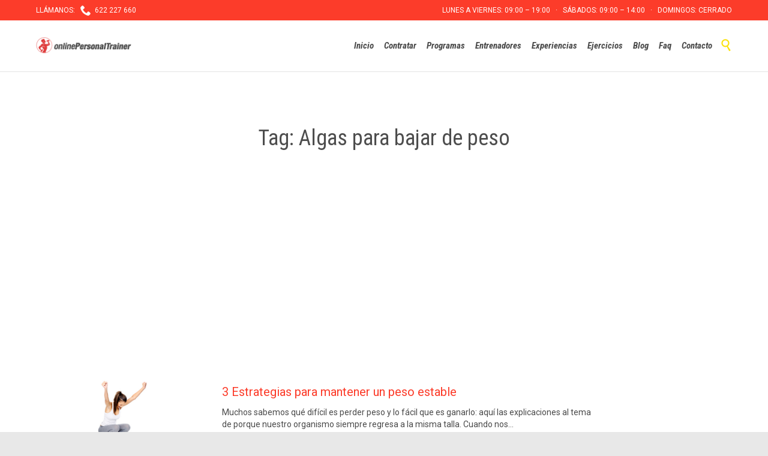

--- FILE ---
content_type: text/html; charset=UTF-8
request_url: https://www.onlinepersonaltrainer.es/tag/algas-para-bajar-de-peso/
body_size: 15289
content:
<!DOCTYPE html>
<html lang="en-US" class="no-ie no-js">

<head>
	<meta charset="UTF-8" />
	<meta http-equiv="X-UA-Compatible" content="IE=edge,chrome=1" />
	<meta name="viewport" content="width=device-width, initial-scale=1">

	<link rel="pingback" href="https://www.onlinepersonaltrainer.es/xmlrpc.php" />
	<meta name='robots' content='index, follow, max-image-preview:large, max-snippet:-1, max-video-preview:-1' />

	<!-- This site is optimized with the Yoast SEO plugin v26.8 - https://yoast.com/product/yoast-seo-wordpress/ -->
	<title>Algas para bajar de peso</title>
	<link rel="canonical" href="https://www.onlinepersonaltrainer.es/tag/algas-para-bajar-de-peso/" />
	<meta property="og:locale" content="en_US" />
	<meta property="og:type" content="article" />
	<meta property="og:title" content="Algas para bajar de peso" />
	<meta property="og:url" content="https://www.onlinepersonaltrainer.es/tag/algas-para-bajar-de-peso/" />
	<meta property="og:site_name" content="Entrenador Personal Online - ❤ El Mejor desde 2010" />
	<script type="application/ld+json" class="yoast-schema-graph">{"@context":"https://schema.org","@graph":[{"@type":"CollectionPage","@id":"https://www.onlinepersonaltrainer.es/tag/algas-para-bajar-de-peso/","url":"https://www.onlinepersonaltrainer.es/tag/algas-para-bajar-de-peso/","name":"Algas para bajar de peso","isPartOf":{"@id":"https://www.onlinepersonaltrainer.es/#website"},"primaryImageOfPage":{"@id":"https://www.onlinepersonaltrainer.es/tag/algas-para-bajar-de-peso/#primaryimage"},"image":{"@id":"https://www.onlinepersonaltrainer.es/tag/algas-para-bajar-de-peso/#primaryimage"},"thumbnailUrl":"https://www.onlinepersonaltrainer.es/wp-content/uploads/2018/05/como-llegar-a-tu-peso-ideal-de-forma-sencilla.jpg","breadcrumb":{"@id":"https://www.onlinepersonaltrainer.es/tag/algas-para-bajar-de-peso/#breadcrumb"},"inLanguage":"en-US"},{"@type":"ImageObject","inLanguage":"en-US","@id":"https://www.onlinepersonaltrainer.es/tag/algas-para-bajar-de-peso/#primaryimage","url":"https://www.onlinepersonaltrainer.es/wp-content/uploads/2018/05/como-llegar-a-tu-peso-ideal-de-forma-sencilla.jpg","contentUrl":"https://www.onlinepersonaltrainer.es/wp-content/uploads/2018/05/como-llegar-a-tu-peso-ideal-de-forma-sencilla.jpg","width":630,"height":300},{"@type":"BreadcrumbList","@id":"https://www.onlinepersonaltrainer.es/tag/algas-para-bajar-de-peso/#breadcrumb","itemListElement":[{"@type":"ListItem","position":1,"name":"Home","item":"https://www.onlinepersonaltrainer.es/"},{"@type":"ListItem","position":2,"name":"Algas para bajar de peso"}]},{"@type":"WebSite","@id":"https://www.onlinepersonaltrainer.es/#website","url":"https://www.onlinepersonaltrainer.es/","name":"Entrenador Personal Online - ❤ El Mejor desde 2010","description":"Tu Entrenador Personal Online","publisher":{"@id":"https://www.onlinepersonaltrainer.es/#organization"},"potentialAction":[{"@type":"SearchAction","target":{"@type":"EntryPoint","urlTemplate":"https://www.onlinepersonaltrainer.es/?s={search_term_string}"},"query-input":{"@type":"PropertyValueSpecification","valueRequired":true,"valueName":"search_term_string"}}],"inLanguage":"en-US"},{"@type":"Organization","@id":"https://www.onlinepersonaltrainer.es/#organization","name":"Online Personal Trainer","url":"https://www.onlinepersonaltrainer.es/","logo":{"@type":"ImageObject","inLanguage":"en-US","@id":"https://www.onlinepersonaltrainer.es/#/schema/logo/image/","url":"https://www.onlinepersonaltrainer.es/wp-content/uploads/2019/07/LogoEntrenadorPersonalOnline-cabecera.png","contentUrl":"https://www.onlinepersonaltrainer.es/wp-content/uploads/2019/07/LogoEntrenadorPersonalOnline-cabecera.png","width":329,"height":55,"caption":"Online Personal Trainer"},"image":{"@id":"https://www.onlinepersonaltrainer.es/#/schema/logo/image/"}}]}</script>
	<!-- / Yoast SEO plugin. -->


<link rel='dns-prefetch' href='//fonts.googleapis.com' />
<link rel="alternate" type="application/rss+xml" title="Entrenador Personal Online - ❤ El Mejor desde 2010 &raquo; Feed" href="https://www.onlinepersonaltrainer.es/feed/" />
<link rel="alternate" type="application/rss+xml" title="Entrenador Personal Online - ❤ El Mejor desde 2010 &raquo; Comments Feed" href="https://www.onlinepersonaltrainer.es/comments/feed/" />
<link rel="alternate" type="text/calendar" title="Entrenador Personal Online - ❤ El Mejor desde 2010 &raquo; iCal Feed" href="https://www.onlinepersonaltrainer.es/events/?ical=1" />
<link rel="alternate" type="application/rss+xml" title="Entrenador Personal Online - ❤ El Mejor desde 2010 &raquo; Algas para bajar de peso Tag Feed" href="https://www.onlinepersonaltrainer.es/tag/algas-para-bajar-de-peso/feed/" />
<style id='wp-img-auto-sizes-contain-inline-css' type='text/css'>
img:is([sizes=auto i],[sizes^="auto," i]){contain-intrinsic-size:3000px 1500px}
/*# sourceURL=wp-img-auto-sizes-contain-inline-css */
</style>
<style id='wp-emoji-styles-inline-css' type='text/css'>

	img.wp-smiley, img.emoji {
		display: inline !important;
		border: none !important;
		box-shadow: none !important;
		height: 1em !important;
		width: 1em !important;
		margin: 0 0.07em !important;
		vertical-align: -0.1em !important;
		background: none !important;
		padding: 0 !important;
	}
/*# sourceURL=wp-emoji-styles-inline-css */
</style>
<link rel='stylesheet' id='wp-block-library-css' href='https://www.onlinepersonaltrainer.es/wp-includes/css/dist/block-library/style.min.css?ver=0ee866248a98a192caad9d6093a6edc0' type='text/css' media='all' />
<style id='global-styles-inline-css' type='text/css'>
:root{--wp--preset--aspect-ratio--square: 1;--wp--preset--aspect-ratio--4-3: 4/3;--wp--preset--aspect-ratio--3-4: 3/4;--wp--preset--aspect-ratio--3-2: 3/2;--wp--preset--aspect-ratio--2-3: 2/3;--wp--preset--aspect-ratio--16-9: 16/9;--wp--preset--aspect-ratio--9-16: 9/16;--wp--preset--color--black: #000000;--wp--preset--color--cyan-bluish-gray: #abb8c3;--wp--preset--color--white: #ffffff;--wp--preset--color--pale-pink: #f78da7;--wp--preset--color--vivid-red: #cf2e2e;--wp--preset--color--luminous-vivid-orange: #ff6900;--wp--preset--color--luminous-vivid-amber: #fcb900;--wp--preset--color--light-green-cyan: #7bdcb5;--wp--preset--color--vivid-green-cyan: #00d084;--wp--preset--color--pale-cyan-blue: #8ed1fc;--wp--preset--color--vivid-cyan-blue: #0693e3;--wp--preset--color--vivid-purple: #9b51e0;--wp--preset--gradient--vivid-cyan-blue-to-vivid-purple: linear-gradient(135deg,rgb(6,147,227) 0%,rgb(155,81,224) 100%);--wp--preset--gradient--light-green-cyan-to-vivid-green-cyan: linear-gradient(135deg,rgb(122,220,180) 0%,rgb(0,208,130) 100%);--wp--preset--gradient--luminous-vivid-amber-to-luminous-vivid-orange: linear-gradient(135deg,rgb(252,185,0) 0%,rgb(255,105,0) 100%);--wp--preset--gradient--luminous-vivid-orange-to-vivid-red: linear-gradient(135deg,rgb(255,105,0) 0%,rgb(207,46,46) 100%);--wp--preset--gradient--very-light-gray-to-cyan-bluish-gray: linear-gradient(135deg,rgb(238,238,238) 0%,rgb(169,184,195) 100%);--wp--preset--gradient--cool-to-warm-spectrum: linear-gradient(135deg,rgb(74,234,220) 0%,rgb(151,120,209) 20%,rgb(207,42,186) 40%,rgb(238,44,130) 60%,rgb(251,105,98) 80%,rgb(254,248,76) 100%);--wp--preset--gradient--blush-light-purple: linear-gradient(135deg,rgb(255,206,236) 0%,rgb(152,150,240) 100%);--wp--preset--gradient--blush-bordeaux: linear-gradient(135deg,rgb(254,205,165) 0%,rgb(254,45,45) 50%,rgb(107,0,62) 100%);--wp--preset--gradient--luminous-dusk: linear-gradient(135deg,rgb(255,203,112) 0%,rgb(199,81,192) 50%,rgb(65,88,208) 100%);--wp--preset--gradient--pale-ocean: linear-gradient(135deg,rgb(255,245,203) 0%,rgb(182,227,212) 50%,rgb(51,167,181) 100%);--wp--preset--gradient--electric-grass: linear-gradient(135deg,rgb(202,248,128) 0%,rgb(113,206,126) 100%);--wp--preset--gradient--midnight: linear-gradient(135deg,rgb(2,3,129) 0%,rgb(40,116,252) 100%);--wp--preset--font-size--small: 13px;--wp--preset--font-size--medium: 20px;--wp--preset--font-size--large: 36px;--wp--preset--font-size--x-large: 42px;--wp--preset--spacing--20: 0.44rem;--wp--preset--spacing--30: 0.67rem;--wp--preset--spacing--40: 1rem;--wp--preset--spacing--50: 1.5rem;--wp--preset--spacing--60: 2.25rem;--wp--preset--spacing--70: 3.38rem;--wp--preset--spacing--80: 5.06rem;--wp--preset--shadow--natural: 6px 6px 9px rgba(0, 0, 0, 0.2);--wp--preset--shadow--deep: 12px 12px 50px rgba(0, 0, 0, 0.4);--wp--preset--shadow--sharp: 6px 6px 0px rgba(0, 0, 0, 0.2);--wp--preset--shadow--outlined: 6px 6px 0px -3px rgb(255, 255, 255), 6px 6px rgb(0, 0, 0);--wp--preset--shadow--crisp: 6px 6px 0px rgb(0, 0, 0);}:where(.is-layout-flex){gap: 0.5em;}:where(.is-layout-grid){gap: 0.5em;}body .is-layout-flex{display: flex;}.is-layout-flex{flex-wrap: wrap;align-items: center;}.is-layout-flex > :is(*, div){margin: 0;}body .is-layout-grid{display: grid;}.is-layout-grid > :is(*, div){margin: 0;}:where(.wp-block-columns.is-layout-flex){gap: 2em;}:where(.wp-block-columns.is-layout-grid){gap: 2em;}:where(.wp-block-post-template.is-layout-flex){gap: 1.25em;}:where(.wp-block-post-template.is-layout-grid){gap: 1.25em;}.has-black-color{color: var(--wp--preset--color--black) !important;}.has-cyan-bluish-gray-color{color: var(--wp--preset--color--cyan-bluish-gray) !important;}.has-white-color{color: var(--wp--preset--color--white) !important;}.has-pale-pink-color{color: var(--wp--preset--color--pale-pink) !important;}.has-vivid-red-color{color: var(--wp--preset--color--vivid-red) !important;}.has-luminous-vivid-orange-color{color: var(--wp--preset--color--luminous-vivid-orange) !important;}.has-luminous-vivid-amber-color{color: var(--wp--preset--color--luminous-vivid-amber) !important;}.has-light-green-cyan-color{color: var(--wp--preset--color--light-green-cyan) !important;}.has-vivid-green-cyan-color{color: var(--wp--preset--color--vivid-green-cyan) !important;}.has-pale-cyan-blue-color{color: var(--wp--preset--color--pale-cyan-blue) !important;}.has-vivid-cyan-blue-color{color: var(--wp--preset--color--vivid-cyan-blue) !important;}.has-vivid-purple-color{color: var(--wp--preset--color--vivid-purple) !important;}.has-black-background-color{background-color: var(--wp--preset--color--black) !important;}.has-cyan-bluish-gray-background-color{background-color: var(--wp--preset--color--cyan-bluish-gray) !important;}.has-white-background-color{background-color: var(--wp--preset--color--white) !important;}.has-pale-pink-background-color{background-color: var(--wp--preset--color--pale-pink) !important;}.has-vivid-red-background-color{background-color: var(--wp--preset--color--vivid-red) !important;}.has-luminous-vivid-orange-background-color{background-color: var(--wp--preset--color--luminous-vivid-orange) !important;}.has-luminous-vivid-amber-background-color{background-color: var(--wp--preset--color--luminous-vivid-amber) !important;}.has-light-green-cyan-background-color{background-color: var(--wp--preset--color--light-green-cyan) !important;}.has-vivid-green-cyan-background-color{background-color: var(--wp--preset--color--vivid-green-cyan) !important;}.has-pale-cyan-blue-background-color{background-color: var(--wp--preset--color--pale-cyan-blue) !important;}.has-vivid-cyan-blue-background-color{background-color: var(--wp--preset--color--vivid-cyan-blue) !important;}.has-vivid-purple-background-color{background-color: var(--wp--preset--color--vivid-purple) !important;}.has-black-border-color{border-color: var(--wp--preset--color--black) !important;}.has-cyan-bluish-gray-border-color{border-color: var(--wp--preset--color--cyan-bluish-gray) !important;}.has-white-border-color{border-color: var(--wp--preset--color--white) !important;}.has-pale-pink-border-color{border-color: var(--wp--preset--color--pale-pink) !important;}.has-vivid-red-border-color{border-color: var(--wp--preset--color--vivid-red) !important;}.has-luminous-vivid-orange-border-color{border-color: var(--wp--preset--color--luminous-vivid-orange) !important;}.has-luminous-vivid-amber-border-color{border-color: var(--wp--preset--color--luminous-vivid-amber) !important;}.has-light-green-cyan-border-color{border-color: var(--wp--preset--color--light-green-cyan) !important;}.has-vivid-green-cyan-border-color{border-color: var(--wp--preset--color--vivid-green-cyan) !important;}.has-pale-cyan-blue-border-color{border-color: var(--wp--preset--color--pale-cyan-blue) !important;}.has-vivid-cyan-blue-border-color{border-color: var(--wp--preset--color--vivid-cyan-blue) !important;}.has-vivid-purple-border-color{border-color: var(--wp--preset--color--vivid-purple) !important;}.has-vivid-cyan-blue-to-vivid-purple-gradient-background{background: var(--wp--preset--gradient--vivid-cyan-blue-to-vivid-purple) !important;}.has-light-green-cyan-to-vivid-green-cyan-gradient-background{background: var(--wp--preset--gradient--light-green-cyan-to-vivid-green-cyan) !important;}.has-luminous-vivid-amber-to-luminous-vivid-orange-gradient-background{background: var(--wp--preset--gradient--luminous-vivid-amber-to-luminous-vivid-orange) !important;}.has-luminous-vivid-orange-to-vivid-red-gradient-background{background: var(--wp--preset--gradient--luminous-vivid-orange-to-vivid-red) !important;}.has-very-light-gray-to-cyan-bluish-gray-gradient-background{background: var(--wp--preset--gradient--very-light-gray-to-cyan-bluish-gray) !important;}.has-cool-to-warm-spectrum-gradient-background{background: var(--wp--preset--gradient--cool-to-warm-spectrum) !important;}.has-blush-light-purple-gradient-background{background: var(--wp--preset--gradient--blush-light-purple) !important;}.has-blush-bordeaux-gradient-background{background: var(--wp--preset--gradient--blush-bordeaux) !important;}.has-luminous-dusk-gradient-background{background: var(--wp--preset--gradient--luminous-dusk) !important;}.has-pale-ocean-gradient-background{background: var(--wp--preset--gradient--pale-ocean) !important;}.has-electric-grass-gradient-background{background: var(--wp--preset--gradient--electric-grass) !important;}.has-midnight-gradient-background{background: var(--wp--preset--gradient--midnight) !important;}.has-small-font-size{font-size: var(--wp--preset--font-size--small) !important;}.has-medium-font-size{font-size: var(--wp--preset--font-size--medium) !important;}.has-large-font-size{font-size: var(--wp--preset--font-size--large) !important;}.has-x-large-font-size{font-size: var(--wp--preset--font-size--x-large) !important;}
/*# sourceURL=global-styles-inline-css */
</style>

<style id='classic-theme-styles-inline-css' type='text/css'>
/*! This file is auto-generated */
.wp-block-button__link{color:#fff;background-color:#32373c;border-radius:9999px;box-shadow:none;text-decoration:none;padding:calc(.667em + 2px) calc(1.333em + 2px);font-size:1.125em}.wp-block-file__button{background:#32373c;color:#fff;text-decoration:none}
/*# sourceURL=/wp-includes/css/classic-themes.min.css */
</style>
<link rel='stylesheet' id='contact-form-7-css' href='https://www.onlinepersonaltrainer.es/wp-content/plugins/contact-form-7/includes/css/styles.css?ver=6.1.4' type='text/css' media='all' />
<link rel='stylesheet' id='stcr-font-awesome-css' href='https://www.onlinepersonaltrainer.es/wp-content/plugins/subscribe-to-comments-reloaded/includes/css/font-awesome.min.css?ver=0ee866248a98a192caad9d6093a6edc0' type='text/css' media='all' />
<link rel='stylesheet' id='stcr-style-css' href='https://www.onlinepersonaltrainer.es/wp-content/plugins/subscribe-to-comments-reloaded/includes/css/stcr-style.css?ver=0ee866248a98a192caad9d6093a6edc0' type='text/css' media='all' />
<link rel='stylesheet' id='wpv-gfonts-css' href='//fonts.googleapis.com/css?family=Roboto+Condensed%3Anormal%2Cbolditalic%2Citalic%2Cbold%7CRoboto%3Anormal%2C300%2Cbold&#038;subset=latin&#038;ver=23' type='text/css' media='all' />
<link rel='stylesheet' id='front-magnific-popup-css' href='https://www.onlinepersonaltrainer.es/wp-content/themes/fitness-wellness/wpv_theme/assets/css/magnific.css?ver=0ee866248a98a192caad9d6093a6edc0' type='text/css' media='all' />
<link rel='stylesheet' id='vamtam-front-all-css' href='https://www.onlinepersonaltrainer.es/wp-content/themes/fitness-wellness/samples/all-default.css?ver=1589456795' type='text/css' media='all' />
<style id='vamtam-front-all-inline-css' type='text/css'>
.screens .linkarea img{
	box-shadow: 0px 2px 4px 0px rgba(0,0,0,0.10);
	transition: all .3s ease;
	border-radius: 2px;
}

.screens .linkarea img:hover {
	box-shadow: 0px 2px 20px 0px rgba(0,0,0,0.16);
	margin-top: -10px;
}
.page-id-9470 #style-switcher{
display: none;
}

.w-header {

	text-align: center;
}
.w-header .grid-1-5{
	display: inline-block;
	float: none;
	vertical-align: top:
}
.w-header h3{
	margin: 0px;
	font-weight: 600;
color: #fff;
}
.w-header p{
	margin-top: 0.5em
}
.w-header .sep-3{
	opacity: 0.2;
}
.w-header h1, .w-header h4, .w-header p, .w-white{
color: #fff !important;
}


.page-id-9470 h2{
    color: #7C8A8D;
    margin-bottom: 10px;
}

.big-text {
	font-size: 1em;
    line-height: 1em;
    font-weight: 100;
}

.plugin-logos img{
	padding: 0px 20px;
    display: inline-block;
}


.more-testimonials{
	border: solid 1px #EDEDED;
	text-align: center;
	padding: 20px 30px;
	border: 1px solid #D9D9D9;
}
.more-testimonials h3{
    margin-bottom: 9px;
    margin-top: 6px;
}
.more-testimonials p{
	margin-top: 0px;
}
.dark-bg h2{
	color: #fff !important;
}

@media (max-width: 958px){
.twitter-button{
	margin-bottom: 20px;
}
.w-header h1{
font-size: 1.8em;
}
.w-hide-bg{
	padding:0px !important;
	background-image: none !important;
}
.dark-bg{
	background-image: none !important;
}

.w-mobile-hide{
	display: none;
}
.w-hide-bg .push{
	display: none;
}
}

.event-is-recurring {
    display: none;
}
.wp-image-55550{
     position: relative;
     top: -30px;
     z-index: 2000;
}
.texto-home1,.texto-home1 p{
font-size: 18px;
color: #4a4a4a;
line-height:24px;
}
.texto-home2,.texto-home2 p{
font-size: 24px;
color: #4a4a4a;
line-height:32px;
}
.titulo-home1{
font-size:32px;
color:#d02111;

}
.titulo-home2{
color:#4a4a4a;
font-size:24px;
font-weight:bold;
}
.enlace-home1{
color:#0092d6;
font-size:18px;
}
.titulo-home3{
font-size:24px;
color:#fc3c2a;
}
.titulo-home4{
font-size:16px;
color:#fc3c2a;
}
.titulo-home5{
font-size:30px;
font-weight:bold;
color:#393939;
}
#post-34 .sep-3,#post-64 .sep-3,#post-36 .sep-3{
margin-top:10px;
margin-bottom:0px;
}
.page-id-34 .post-content-meta,.page-id-34 .kk-star-ratings,.page-id-34 #comments{
display:none !important;
}
#post-34 .sep-text,#post-64 .sep-text,#post-36 .sep-text{
margin:0;
position:relative;
top:-10px;
}
#post-34 .dividered,#post-64 .dividered,#post-36 .dividered{
width:100px;
border-top:2px solid #d02111;
}
#post-34 .sep-text-before,#post-34 .sep-text-after,#post-64 .sep-text-before,#post-64 .sep-text-after,#post-36 .sep-text-before,#post-36 .sep-text-after{
visibility:hidden;
}
.barramovil{
background-color:#d02111;
width:100%;
}
.barramovil p{
display:inline-block;
width:49%;
color:#fff;
text-align:center;
}
.mobile-top-bar{
padding:0px !important;
}
.promo a{
background-color: #d02111;
padding: 20px 12px;
width: auto;
float: left;
font-size: 20px;
font-weight: bold;
color: white;
font-style: oblique;
position:relative;
top:-200px;
}
.formapico{
   height: 0px;
border-right: 40px solid transparent;
border-top: 60px solid #d02111;
float: left;
position:relative;
top:-200px;
}
.izquierda{
position:relative;
left:-30px;
top:-20px;
z-index:9000;
}
.derecha{
position:relative;
right:-30px;
top:-20px;
z-index:9000;
}
.textopromo{
color:#fff;
font-weight:bold;
clear:both;
position:relative;
top:-180px;
padding:10px 8px;
}
.textopromo a{
color:#fff;
}
.izquierda,.centro,.derecha{
height:0px;
}
.centro{
position:relative;
top:-20px;
z-index:9000;
}
@media (max-width:1224px){

.textopromo{
top:-180px;
}
}
@media (max-width:950px){
.izquierda,.centro,.derecha{
position:inherit;
top:0;
left:0;
margin:0px auto;
width:390px;
}

}
@media (max-width:550px){
  .izquierda,.centro,.derecha{
    position:relative;
    top:0;
    left:0;
    right:0;
width:100%;
  }
 .izquierda img,.centro img,.derecha img{
width:100%;
}
.promo{
font-size:18px;
}
#post-34 .sep-text,#post-64 .sep-text,#post-36 .sep-text{
top:-3px;
}
#post-34 .dividered,#post-64 .dividered,#post-36 .dividered{
margin:0px auto;
}
   .top-footer img{
        width:auto;
   }
}
.top-footer{
background: url(https://www.onlinepersonaltrainer.es/wp-content/themes/fitness-wellness/samples/images/bg2.png) repeat center top scroll;
    background-color: rgba(0, 0, 0, 0);
    background-size: auto;
background-color: #2A2A2A;
background-size: auto;
padding: 35px 30px;
margin: 0 -100%;
z-index: 5;
     position:relative;
   top:63px;
}

.cabecera-programas{
background:url('https://www.onlinepersonaltrainer.es/wp-content/uploads/2019/08/cabecera-entrenadorpersonal.jpg');
 background-repeat: no-repeat;
  background-size: cover;
margin-top:0px;
padding:50px 0px;
}
.cabecera-programas h2{
color:#fff;
font-weight:bold;
}
.cabecera-programas .btnpagar1{
padding:20px 5px !important;
}
.texto-programas1{
font-size: 20px;
font-weight: bold;
color: #3b3b3b;
margin:20px 0px;
}
.devolucion1{
font-size: 36px;
font-weight: bold-condensed;
color: #fc3c2a;
margin:20px 0px;
}
.texto-programas2{
font-size: 24px;
font-weight: normal;
color: #3b3b3b;
margin:20px 0px;
}
.contacto-prog{
padding-left:30px;
position:relative;
top:40px;
}
.contacto-prog p{
width:90%;
font-size:12px;
}
.campo-contacto,.campo-contacto2{
float:left;
}
.campo-contacto input{
height:50px;
}
.btnenviar-contacto{
text-align:right;
}
/*# sourceURL=vamtam-front-all-inline-css */
</style>
<script type="text/javascript" src="https://www.onlinepersonaltrainer.es/wp-includes/js/jquery/jquery.min.js?ver=3.7.1" id="jquery-core-js"></script>
<script type="text/javascript" src="https://www.onlinepersonaltrainer.es/wp-includes/js/jquery/jquery-migrate.min.js?ver=3.4.1" id="jquery-migrate-js"></script>
<script type="text/javascript" src="//www.onlinepersonaltrainer.es/wp-content/plugins/revslider/sr6/assets/js/rbtools.min.js?ver=6.7.37" async id="tp-tools-js"></script>
<script type="text/javascript" src="//www.onlinepersonaltrainer.es/wp-content/plugins/revslider/sr6/assets/js/rs6.min.js?ver=6.7.37" async id="revmin-js"></script>
<link rel="https://api.w.org/" href="https://www.onlinepersonaltrainer.es/wp-json/" /><link rel="alternate" title="JSON" type="application/json" href="https://www.onlinepersonaltrainer.es/wp-json/wp/v2/tags/6724" /><link rel="EditURI" type="application/rsd+xml" title="RSD" href="https://www.onlinepersonaltrainer.es/xmlrpc.php?rsd" />

<meta name="tec-api-version" content="v1"><meta name="tec-api-origin" content="https://www.onlinepersonaltrainer.es"><link rel="alternate" href="https://www.onlinepersonaltrainer.es/wp-json/tribe/events/v1/events/?tags=algas-para-bajar-de-peso" /><meta name="generator" content="Powered by Slider Revolution 6.7.37 - responsive, Mobile-Friendly Slider Plugin for WordPress with comfortable drag and drop interface." />
<link rel="icon" href="https://www.onlinepersonaltrainer.es/wp-content/uploads/2019/10/favicon.ico" sizes="32x32" />
<link rel="icon" href="https://www.onlinepersonaltrainer.es/wp-content/uploads/2019/10/favicon.ico" sizes="192x192" />
<link rel="apple-touch-icon" href="https://www.onlinepersonaltrainer.es/wp-content/uploads/2019/10/favicon.ico" />
<meta name="msapplication-TileImage" content="https://www.onlinepersonaltrainer.es/wp-content/uploads/2019/10/favicon.ico" />
<script>function setREVStartSize(e){
			//window.requestAnimationFrame(function() {
				window.RSIW = window.RSIW===undefined ? window.innerWidth : window.RSIW;
				window.RSIH = window.RSIH===undefined ? window.innerHeight : window.RSIH;
				try {
					var pw = document.getElementById(e.c).parentNode.offsetWidth,
						newh;
					pw = pw===0 || isNaN(pw) || (e.l=="fullwidth" || e.layout=="fullwidth") ? window.RSIW : pw;
					e.tabw = e.tabw===undefined ? 0 : parseInt(e.tabw);
					e.thumbw = e.thumbw===undefined ? 0 : parseInt(e.thumbw);
					e.tabh = e.tabh===undefined ? 0 : parseInt(e.tabh);
					e.thumbh = e.thumbh===undefined ? 0 : parseInt(e.thumbh);
					e.tabhide = e.tabhide===undefined ? 0 : parseInt(e.tabhide);
					e.thumbhide = e.thumbhide===undefined ? 0 : parseInt(e.thumbhide);
					e.mh = e.mh===undefined || e.mh=="" || e.mh==="auto" ? 0 : parseInt(e.mh,0);
					if(e.layout==="fullscreen" || e.l==="fullscreen")
						newh = Math.max(e.mh,window.RSIH);
					else{
						e.gw = Array.isArray(e.gw) ? e.gw : [e.gw];
						for (var i in e.rl) if (e.gw[i]===undefined || e.gw[i]===0) e.gw[i] = e.gw[i-1];
						e.gh = e.el===undefined || e.el==="" || (Array.isArray(e.el) && e.el.length==0)? e.gh : e.el;
						e.gh = Array.isArray(e.gh) ? e.gh : [e.gh];
						for (var i in e.rl) if (e.gh[i]===undefined || e.gh[i]===0) e.gh[i] = e.gh[i-1];
											
						var nl = new Array(e.rl.length),
							ix = 0,
							sl;
						e.tabw = e.tabhide>=pw ? 0 : e.tabw;
						e.thumbw = e.thumbhide>=pw ? 0 : e.thumbw;
						e.tabh = e.tabhide>=pw ? 0 : e.tabh;
						e.thumbh = e.thumbhide>=pw ? 0 : e.thumbh;
						for (var i in e.rl) nl[i] = e.rl[i]<window.RSIW ? 0 : e.rl[i];
						sl = nl[0];
						for (var i in nl) if (sl>nl[i] && nl[i]>0) { sl = nl[i]; ix=i;}
						var m = pw>(e.gw[ix]+e.tabw+e.thumbw) ? 1 : (pw-(e.tabw+e.thumbw)) / (e.gw[ix]);
						newh =  (e.gh[ix] * m) + (e.tabh + e.thumbh);
					}
					var el = document.getElementById(e.c);
					if (el!==null && el) el.style.height = newh+"px";
					el = document.getElementById(e.c+"_wrapper");
					if (el!==null && el) {
						el.style.height = newh+"px";
						el.style.display = "block";
					}
				} catch(e){
					console.log("Failure at Presize of Slider:" + e)
				}
			//});
		  };</script>
<link rel='stylesheet' id='rs-plugin-settings-css' href='//www.onlinepersonaltrainer.es/wp-content/plugins/revslider/sr6/assets/css/rs6.css?ver=6.7.37' type='text/css' media='all' />
<style id='rs-plugin-settings-inline-css' type='text/css'>
#rs-demo-id {}
/*# sourceURL=rs-plugin-settings-inline-css */
</style>
</head>
<body class="archive tag tag-algas-para-bajar-de-peso tag-6724 wp-theme-fitness-wellness layout-full tribe-no-js full pagination-load-more  wpv-not-scrolled has-page-header cbox-share-twitter cbox-share-facebook cbox-share-googleplus cbox-share-pinterest has-header-sidebars no-header-slider responsive-layout no-breadcrumbs no-slider-button-thumbnails sticky-header">
	<span id="top"></span>
		<div id="page" class="main-container">

		<div class="fixed-header-box">
	<header class="main-header layout-logo-menu header-content-wrapper ">
			<div id="top-nav-wrapper">
				<nav class="top-nav fulltext">
			<div class="limit-wrapper top-nav-inner">
				<div class="row">
					<div class="row single-cell">
						<div class="grid-1-1" id="top-nav-text">
	<div class="row "><div class="wpv-grid grid-1-2  wpv-first-level first unextended" style="padding-top:0px;padding-bottom:0px" id="wpv-column-b7ff80472f95ae8c4b2a19c9fbf97e8e" >LLÁMANOS:   <span class='icon shortcode  ' style='font-size:18px !important;color:#ffffff;'>&#57491;</span>  622 227 660</div>
<div class="wpv-grid grid-1-2  wpv-first-level unextended" style="padding-top:0px;padding-bottom:0px" id="wpv-column-2aea062293b4f7742ac2d58479e5d9ec" ><div style="text-align: right"><span style="vertical-align: top;">LUNES A VIERNES: 09:00 – 19:00   ·   SÁBADOS: 09:00 – 14:00   ·   DOMINGOS: CERRADO</span></div></div></div></div>					</div>
				</div>
			</div>
		</nav>
			</div>
		<div class="limit-wrapper">
	<div class="header-contents">
		<div class="first-row">
					<div class="mobile-top-bar"><div class="barramovil"><p style="width:35%"><a href="tel:622 227 660" style="color:#fff"><img src="https://www.onlinepersonaltrainer.es/wp-content/uploads/2019/07/icono-telefono-blanco.png" width="18" height="18" style="vertical-align:middle;display:inline;"> 622 227 660</a></p><p style="width:65%"><a href="mailto:info@onlinepersonaltrainer.es" style="color:#fff"><img src="https://www.onlinepersonaltrainer.es/wp-content/uploads/2019/07/60381.svg" width="18" height="18" style="vertical-align:middle;display:inline;"> info@onlinepersonaltrainer.es</a></p></div></div>
<div class="logo-wrapper">
	<a href="#" id="mp-menu-trigger" class="icon-b" data-icon="&#57801;">Open/Close Menu</a>
		<a href="https://www.onlinepersonaltrainer.es" title="Entrenador Personal Online &#8211; ❤ El Mejor desde 2010" class="logo " style="min-width:164px">			<img src="https://www.onlinepersonaltrainer.es/wp-content/uploads/2019/07/LogoEntrenadorPersonalOnline-cabecera.png" alt="Entrenador Personal Online &#8211; ❤ El Mejor desde 2010" class="normal-logo" height="27" style="padding: 28.25px 0; max-height: 27.5px;"/>
							<img src="https://www.onlinepersonaltrainer.es/wp-content/uploads/2019/07/LogoEntrenadorPersonalOnline-cabecera.png" alt="Entrenador Personal Online &#8211; ❤ El Mejor desde 2010" class="alternative-logo" height="55" style="padding: 28.25px 0; max-height: 27.5px;"/>
						</a>
				<span class="logo-tagline">Tu Entrenador Personal Online</span>
		<div class="mobile-logo-additions">
							<button class="header-search icon wpv-overlay-search-trigger">&#57645;</button>
			</div>
</div>
		</div>

		<div class="second-row has-search">
			<div id="menus">
				<nav id="main-menu">
		<a href="#main" title="Skip to content" class="visuallyhidden">Skip to content</a>
	<div class="menu-footer-container"><ul id="menu-footer" class="menu"><li id="menu-item-79" class="menu-item menu-item-type-post_type menu-item-object-page menu-item-home menu-item-79"><a href="https://www.onlinepersonaltrainer.es/"><span>Inicio</span></a></li>
<li id="menu-item-72" class="menu-item menu-item-type-post_type menu-item-object-page menu-item-72"><a href="https://www.onlinepersonaltrainer.es/checkout/contratar-entrenador-personal-online/"><span>Contratar</span></a></li>
<li id="menu-item-15642" class="menu-item menu-item-type-post_type menu-item-object-page menu-item-15642"><a href="https://www.onlinepersonaltrainer.es/programas-entrenamiento/"><span>Programas</span></a></li>
<li id="menu-item-42645" class="menu-item menu-item-type-post_type menu-item-object-page menu-item-42645"><a href="https://www.onlinepersonaltrainer.es/entrenador-personal-online/"><span>Entrenadores</span></a></li>
<li id="menu-item-15623" class="menu-item menu-item-type-taxonomy menu-item-object-category menu-item-15623"><a href="https://www.onlinepersonaltrainer.es/experiencias/"><span>Experiencias</span></a></li>
<li id="menu-item-15624" class="menu-item menu-item-type-post_type menu-item-object-page menu-item-15624"><a href="https://www.onlinepersonaltrainer.es/ejercicios/"><span>Ejercicios</span></a></li>
<li id="menu-item-78" class="menu-item menu-item-type-post_type menu-item-object-page menu-item-has-children menu-item-78"><a href="https://www.onlinepersonaltrainer.es/blog/"><span>Blog</span></a>
<div class='sub-menu-wrapper'><ul class="sub-menu">
	<li id="menu-item-15627" class="menu-item menu-item-type-taxonomy menu-item-object-category menu-item-15627"><a href="https://www.onlinepersonaltrainer.es/general/"><span>General</span></a></li>
	<li id="menu-item-15628" class="menu-item menu-item-type-taxonomy menu-item-object-category menu-item-15628"><a href="https://www.onlinepersonaltrainer.es/nutricion-deportiva/"><span>Nutrición</span></a></li>
	<li id="menu-item-15626" class="menu-item menu-item-type-taxonomy menu-item-object-category menu-item-15626"><a href="https://www.onlinepersonaltrainer.es/entrenamiento/"><span>Entrenamiento</span></a></li>
	<li id="menu-item-15630" class="menu-item menu-item-type-taxonomy menu-item-object-category menu-item-15630"><a href="https://www.onlinepersonaltrainer.es/farmacologia-deportiva/"><span>Farmacología</span></a></li>
	<li id="menu-item-15629" class="menu-item menu-item-type-taxonomy menu-item-object-category menu-item-15629"><a href="https://www.onlinepersonaltrainer.es/suplementacion/"><span>Suplementación</span></a></li>
	<li id="menu-item-15631" class="menu-item menu-item-type-taxonomy menu-item-object-category menu-item-15631"><a href="https://www.onlinepersonaltrainer.es/recetas/"><span>Recetas</span></a></li>
</ul></div>
</li>
<li id="menu-item-76" class="menu-item menu-item-type-post_type menu-item-object-page menu-item-76"><a href="https://www.onlinepersonaltrainer.es/faq/"><span>Faq</span></a></li>
<li id="menu-item-73" class="menu-item menu-item-type-post_type menu-item-object-page menu-item-73"><a href="https://www.onlinepersonaltrainer.es/contacto/"><span>Contacto</span></a></li>
</ul></div></nav>			</div>
		</div>

		
					<div class="search-wrapper">
				
<button class="header-search icon wpv-overlay-search-trigger">&#57645;</button>			</div>
		
			</div>
</div>	</header>

	</div><!-- / .fixed-header-box -->
<div class="shadow-bottom"></div>
		
		<div class="boxed-layout">
			<div class="pane-wrapper clearfix">
								<div id="main-content">
					<div id="sub-header" class="layout-full has-background">
	<div class="meta-header" style="">
		<div class="limit-wrapper">
			<div class="meta-header-inside">
				<header class="page-header ">
				<div class="page-header-content">
											<h1 itemprop="headline" style="">
							<span class="title">
								<span itemprop="headline">Tag: <span>Algas para bajar de peso</span></span>
															</span>
						</h1>
														</div>
			</header>			</div>
		</div>
	</div>
</div>					<div id="main" role="main" class="wpv-main layout-full">
												<div class="limit-wrapper">

	<div class="row page-wrapper">
		
		<article id="post-50218" class="full post-50218 post type-post status-publish format-standard has-post-thumbnail hentry category-general tag-10-alimentos-para-perder-peso tag-2-dietas-efectivas-para-bajar-de-peso tag-algas-para-bajar-de-peso">
			<div id="header-sidebars" data-rows="3">
	<div class="row" data-num="0">
																<aside class="cell-1-3  fit">
					<section id="custom_html-19" class="widget_text widget widget_custom_html"><div class="textwidget custom-html-widget"><!-- cb915528287577999b7619a708e39802 --></div></section><section id="custom_html-42" class="widget_text widget widget_custom_html"><div class="textwidget custom-html-widget"><!-- 8d1448a42b90827255c455f8173f4997 --></div></section><section id="custom_html-65" class="widget_text widget widget_custom_html"><div class="textwidget custom-html-widget"><!-- f1b812fa72ac30801f82948e531ce8c7 --></div></section><section id="custom_html-88" class="widget_text widget widget_custom_html"><div class="textwidget custom-html-widget"><!-- 604f7d52745cd122aed386b7c6575634 --></div></section>				</aside>
																							<aside class="cell-1-3  fit">
					<section id="custom_html-21" class="widget_text widget widget_custom_html"><div class="textwidget custom-html-widget"><!-- 345a8f29571086d7458540912877d7cf --></div></section><section id="custom_html-44" class="widget_text widget widget_custom_html"><div class="textwidget custom-html-widget"><!-- 083c1c9bd7efa7eded983c7a56b2aeb5 --></div></section><section id="custom_html-67" class="widget_text widget widget_custom_html"><div class="textwidget custom-html-widget"><!-- 886e846ddbc0cb1ce7475f884db6d3fd --></div></section><section id="custom_html-90" class="widget_text widget widget_custom_html"><div class="textwidget custom-html-widget"><!-- 6bdadf626080764ed78e831965cdf54f --></div></section>				</aside>
																							<aside class="cell-1-3  last fit">
					<section id="custom_html-20" class="widget_text widget widget_custom_html"><div class="textwidget custom-html-widget"><!-- 0e842e79584aa2944d5b202f48b3c41e --></div></section><section id="custom_html-43" class="widget_text widget widget_custom_html"><div class="textwidget custom-html-widget"><!-- c704f72df4d2a365f57c539f457d3989 --></div></section><section id="custom_html-66" class="widget_text widget widget_custom_html"><div class="textwidget custom-html-widget"><!-- 6edb0f489a4434f870dd85becbaa1a18 --></div></section><section id="custom_html-89" class="widget_text widget widget_custom_html"><div class="textwidget custom-html-widget"><!-- 0ec0c9d23055711d55a2fed971790c75 --></div></section>				</aside>
										</div>
</div>			<div class="page-content">
								<div class="loop-wrapper clearfix regular normal paginated" data-columns="1"  >
		<div class="page-content post-header clearfix list-item post-50218 post type-post status-publish format-standard has-post-thumbnail hentry category-general tag-10-alimentos-para-perder-peso tag-2-dietas-efectivas-para-bajar-de-peso tag-algas-para-bajar-de-peso" >
			<div>
				<div class="post-article has-image-wrapper ">
	<div class="standard-post-format clearfix as-image ">
		<div class="post-row">
		<div class="post-row-center">
					<div class="post-media">
				<div class='media-inner'>
											<a href="https://www.onlinepersonaltrainer.es/general/3-estrategias-para-mantener-el-peso-ideal-luego-de-adelgazar/" title="3 Estrategias para mantener un peso estable">
					
					<img width="480" height="229" src="https://www.onlinepersonaltrainer.es/wp-content/uploads/2018/05/como-llegar-a-tu-peso-ideal-de-forma-sencilla.jpg" class="attachment-post-loop size-post-loop wp-post-image" alt="" decoding="async" srcset="https://www.onlinepersonaltrainer.es/wp-content/uploads/2018/05/como-llegar-a-tu-peso-ideal-de-forma-sencilla.jpg 630w, https://www.onlinepersonaltrainer.es/wp-content/uploads/2018/05/como-llegar-a-tu-peso-ideal-de-forma-sencilla-300x143.jpg 300w, https://www.onlinepersonaltrainer.es/wp-content/uploads/2018/05/como-llegar-a-tu-peso-ideal-de-forma-sencilla-535x255.jpg 535w" sizes="(min-width: 900px) 50vw, 100vw" />
											</a>
									</div>
			</div>
				<div class="post-content-outer">
					<header class="single">
			<div class="content">
								<h4>
					<a href="https://www.onlinepersonaltrainer.es/general/3-estrategias-para-mantener-el-peso-ideal-luego-de-adelgazar/" title="3 Estrategias para mantener un peso estable" class="entry-title">3 Estrategias para mantener un peso estable</a>
				</h4>
			</div>
		</header>
	<div class="post-content the-content">
	<p>Muchos sabemos qué difícil es perder peso y lo fácil que es ganarlo: aquí las explicaciones al tema de porque nuestro organismo siempre regresa a la misma talla. Cuando nos&#8230;</p>
</div><div class="post-meta">
	<nav class="clearfix">
		
										</nav>
</div>		</div>
	</div>
</div>	</div>
</div>
			</div>
		</div>
		<div class="page-content post-header clearfix list-item post-43272 post type-post status-publish format-standard has-post-thumbnail hentry category-nutricion-deportiva tag-algas-para-bajar-de-peso tag-beneficios-de-las-algas" >
			<div>
				<div class="post-article has-image-wrapper ">
	<div class="standard-post-format clearfix as-image ">
		<div class="post-row">
		<div class="post-row-center">
					<div class="post-media">
				<div class='media-inner'>
											<a href="https://www.onlinepersonaltrainer.es/nutricion-deportiva/beneficios-de-las-algas-para-bajar-de-peso/" title="Beneficios de las algas para bajar de peso">
					
					<img width="480" height="360" src="https://www.onlinepersonaltrainer.es/wp-content/uploads/2016/08/Beneficios-de-las-algas-para-bajar-de-peso.jpg" class="attachment-post-loop size-post-loop wp-post-image" alt="Beneficios de las algas para bajar de peso" decoding="async" loading="lazy" srcset="https://www.onlinepersonaltrainer.es/wp-content/uploads/2016/08/Beneficios-de-las-algas-para-bajar-de-peso.jpg 666w, https://www.onlinepersonaltrainer.es/wp-content/uploads/2016/08/Beneficios-de-las-algas-para-bajar-de-peso-300x225.jpg 300w, https://www.onlinepersonaltrainer.es/wp-content/uploads/2016/08/Beneficios-de-las-algas-para-bajar-de-peso-535x401.jpg 535w" sizes="auto, (min-width: 900px) 50vw, 100vw" />
											</a>
									</div>
			</div>
				<div class="post-content-outer">
					<header class="single">
			<div class="content">
								<h4>
					<a href="https://www.onlinepersonaltrainer.es/nutricion-deportiva/beneficios-de-las-algas-para-bajar-de-peso/" title="Beneficios de las algas para bajar de peso" class="entry-title">Beneficios de las algas para bajar de peso</a>
				</h4>
			</div>
		</header>
	<div class="post-content the-content">
	<p>Se ha escuchado en diferentes partes que las algas se caracterizan por ser un alimento que es de gran ayuda para poder bajar de peso. A decir verdad, existe dentro&#8230;</p>
</div><div class="post-meta">
	<nav class="clearfix">
		
										</nav>
</div>		</div>
	</div>
</div>	</div>
</div>
			</div>
		</div>
</div>

			</div>
		</article>

			</div>

<html>
<head><title>301 Moved Permanently</title></head>
<body>
<center><h1>301 Moved Permanently</h1></center>
<hr><center>nginx/1.24.0 (Ubuntu)</center>
</body>
</html>
					</div> <!-- .limit-wrapper -->

				</div><!-- / #main (do not remove this comment) -->

			</div><!-- #main-content -->

							<footer class="main-footer">
											<div class="footer-sidebars-wrapper">
							<div id="footer-sidebars" data-rows="4">
	<div class="row" data-num="0">
																<aside class="cell-1-4  fit">
					<section id="custom_html-2" class="widget_text widget widget_custom_html"><h4 class="widget-title">NOSOTROS</h4><div class="textwidget custom-html-widget"><div><p>
	
	A diferencia de otros, somos una empresa formada íntegramente por Dietistas y Entrenadores Personales Titulados Superiores con años de Experiencia para Ayudarte a Mejorar tu Físico, Rendimiento y Salud.</p>
	<p>
		
	<strong>+7000 Transformaciones Conseguidas desde 2010</strong></p>
<a id="btnpagar5" href="/contratar-entrenador-personal-online/" target="_self" style="font-size: 14px;border:1px solid #fff" class="button vamtam-button accent1  btnpagar button-filled hover-accent1 "><span class="btext">Haz Click Aquí y Empieza Ya</span><i class="fa-icon-angle-right" style="font-weight:bold"></i></a>
</div></div></section><section id="custom_html-26" class="widget_text widget widget_custom_html"><div class="textwidget custom-html-widget"><!-- f50868055dfa62e3abe71009c4bd6f1e --></div></section><section id="custom_html-49" class="widget_text widget widget_custom_html"><div class="textwidget custom-html-widget"><!-- d1b9133b7e8bce5eac0cebe413e9e019 --></div></section><section id="custom_html-72" class="widget_text widget widget_custom_html"><div class="textwidget custom-html-widget"><!-- 4cdb238b1949475284214ca9f57b0e40 --></div></section><section id="custom_html-95" class="widget_text widget widget_custom_html"><div class="textwidget custom-html-widget"><!-- 6579429f8527d762857ef9dab6dc5f8c --></div></section>				</aside>
																							<aside class="cell-1-4  fit">
					<section id="custom_html-3" class="widget_text widget widget_custom_html"><h4 class="widget-title">CÓMO FUNCIONA</h4><div class="textwidget custom-html-widget"><div>
	<p>
		Abonas el Servicio
	</p>
	<p>
		Rellenas el cuestionario con todo lo que necesitamos saber sobre ti
	</p>
	<p>
		Tu Entrenador te diseñará un Plan de Entrenamiento y Alimentación Personalizada en 48 horas
	</p>
	<p>
		Seguimiento diario: Tu entrenador personal te motivará día a día viendo tu progreso mientras consigues tus objetivos.
	</p>
</div></div></section><section id="custom_html-25" class="widget_text widget widget_custom_html"><div class="textwidget custom-html-widget"><!-- ac1ba7c42015fb813a8ce3557b0cc741 --></div></section><section id="custom_html-48" class="widget_text widget widget_custom_html"><div class="textwidget custom-html-widget"><!-- 9be050ce9aada86b8ddd5877b6344875 --></div></section><section id="custom_html-71" class="widget_text widget widget_custom_html"><div class="textwidget custom-html-widget"><!-- 27cc3d241f479f495b7e0096661262a1 --></div></section><section id="custom_html-94" class="widget_text widget widget_custom_html"><div class="textwidget custom-html-widget"><!-- a0ec44e0ec0e164518323b822849efad --></div></section>				</aside>
																							<aside class="cell-1-4  fit">
					<section id="custom_html-4" class="widget_text widget widget_custom_html"><h4 class="widget-title">SERVICIOS</h4><div class="textwidget custom-html-widget"><div>
	<p>
		<a href="/entrenadores-personales-online/fitness">FITNESS <span class="fa-arrow-right"></span></a>
	</p>
	<p>
		<a href="/entrenadores-personales-online/adelgazar/">PÉRDIDA DE GRASA Y TONIFICACIÓN <i class="fa-long-arrow-right"></i></a>
	</p>
	<p>
		<a href="/entrenadores-personales-online/running/">RUNNING <i class="far fa-long-arrow-right"></i></a>
	</p>
	<p>
		<a href="/entrenadores-personales-online/ciclismo/">CICLISMO <i class="far fa-long-arrow-right"></i></a>
	</p>
	<p>
		<a href="/psicotecnico-temario-oposiciones/">OPOSICIONES <i class="far fa-long-arrow-right"></i></a>
	</p>
	<p>
		<a href="/entrenadores-personales-online/culturismo/">CULTURISMO <i class="far fa-long-arrow-right"></i></a>
	</p>
	<p>
		<a href="/entrenadores-personales-online/embarazadas/">POSTEMBARAZO <i class="far fa-long-arrow-right"></i></a>
	</p>
</div></div></section><section id="custom_html-24" class="widget_text widget widget_custom_html"><div class="textwidget custom-html-widget"><!-- 36e32b5392ce425a01f1a9f8499038f1 --></div></section><section id="custom_html-47" class="widget_text widget widget_custom_html"><div class="textwidget custom-html-widget"><!-- 43350c60ff85909ffaf440057d65dff4 --></div></section><section id="custom_html-70" class="widget_text widget widget_custom_html"><div class="textwidget custom-html-widget"><!-- d16456e2a41b69c07d590a1a81ead1f8 --></div></section><section id="custom_html-93" class="widget_text widget widget_custom_html"><div class="textwidget custom-html-widget"><!-- b8e86ac5e14b2753571ed2db03d25db4 --></div></section>				</aside>
																							<aside class="cell-1-4  last fit">
					<section id="custom_html-5" class="widget_text widget widget_custom_html"><h4 class="widget-title">CONTACTO</h4><div class="textwidget custom-html-widget"><p>Tel: <a href="tel:622227660">622 227 660</a></p>
<p>
Email: <a href="mailto:info@onlinepersonaltrainer.es">info@onlinepersonaltrainer.es</a>	
</p></div></section><section id="custom_html-23" class="widget_text widget widget_custom_html"><div class="textwidget custom-html-widget"><!-- 62e69404f5182ee117297ccfefaa2f1e --></div></section><section id="custom_html-46" class="widget_text widget widget_custom_html"><div class="textwidget custom-html-widget"><!-- 5a5804095b90b5ffd94abe7c98ed294b --></div></section><section id="custom_html-69" class="widget_text widget widget_custom_html"><div class="textwidget custom-html-widget"><!-- 319af28aa3ab790e774b9330226192aa --></div></section><section id="custom_html-92" class="widget_text widget widget_custom_html"><div class="textwidget custom-html-widget"><!-- a21cf5e6cff4eca8dc2bddb68c651b51 --></div></section>				</aside>
										</div>
</div>						</div>
									</footer>

				
									<div class="copyrights">
						<div class="limit-wrapper">
							<div class="row">
								<div class="row "><div class="wpv-grid grid-2-5  wpv-first-level first unextended" style="padding-top:0px;padding-bottom:0px" id="wpv-column-dc6deb4e5b956501d5fafecdc1cee9a6" ><div class="push" style='height:5px'></div>
<a href="/"><img class="alignleft size-full wp-image-7957" src="/wp-content/uploads/2019/07/Logo-EntrenadorPersonalOnline-pie.png" alt="Logo_footer" width="152" height="48" style="margin-top:10px !important"/></a>   <div style="margin-top:-5px">      © 2020 <a href="/">Online Personal Trainer</a></div></div>


<div class="wpv-grid grid-1-4  wpv-first-level unextended" style="padding-top:0px;padding-bottom:0px" id="wpv-column-fd20a8c8561530a3b0a9a51b59ebec96" ><p style="text-align: center; padding-top: 5px;"><a class="wpv-scroll-to-top" href="#"> ↑ </a></div>


<div class="wpv-grid grid-1-3  wpv-first-level unextended" style="padding-top:0px;padding-bottom:0px" id="wpv-column-049da18b736327f302461cd393783c8b" ><div class="push" style='height:5px'></div>
<p style="text-align: right;">   <a href="https://www.facebook.com/entrenadorespersonalesonline" target="_blank"><span class='icon shortcode  ' style='font-size:18px !important;color:#ffffff;'>&#58156;</span></a>   <a href="https://www.twitter.com/onpersonaltrain" target="_blank"><span class='icon shortcode  ' style='font-size:18px !important;color:#ffffff;'>&#58160;</span></a>   <a href="https://www.onlinepersonaltrainer.es/feed/" target="_blank"><span class='icon shortcode  ' style='font-size:18px !important;color:#ffffff;'>&#58163;</span></a></div></div>
							</div>
						</div>
					</div>
							
		</div><!-- / .pane-wrapper -->

	</div><!-- / .boxed-layout -->
</div><!-- / #page -->

<div id="wpv-overlay-search">
	<form action="https://www.onlinepersonaltrainer.es/" class="searchform" method="get" role="search" novalidate="">
		<input type="text" required="required" placeholder="Search..." name="s" value="" />
		<button type="submit" class="icon theme">&#58889;</button>
			</form>
</div>



		<script>
			window.RS_MODULES = window.RS_MODULES || {};
			window.RS_MODULES.modules = window.RS_MODULES.modules || {};
			window.RS_MODULES.waiting = window.RS_MODULES.waiting || [];
			window.RS_MODULES.defered = false;
			window.RS_MODULES.moduleWaiting = window.RS_MODULES.moduleWaiting || {};
			window.RS_MODULES.type = 'compiled';
		</script>
		<script type="speculationrules">
{"prefetch":[{"source":"document","where":{"and":[{"href_matches":"/*"},{"not":{"href_matches":["/wp-*.php","/wp-admin/*","/wp-content/uploads/*","/wp-content/*","/wp-content/plugins/*","/wp-content/themes/fitness-wellness/*","/*\\?(.+)"]}},{"not":{"selector_matches":"a[rel~=\"nofollow\"]"}},{"not":{"selector_matches":".no-prefetch, .no-prefetch a"}}]},"eagerness":"conservative"}]}
</script>
<script id='wpvpm-menu-item' type='text/html'><li>
	<% if(children.length > 0) { %>
		<a href="#" class="has-children <%= _.escape(classes.join(' ')) %>" title="<%= _.escape(attr_title) %>"><%= title %></a>
		<div class="mp-level">
			<div class="mp-level-header">
				<h2><%= title %></h2>
				<a class="mp-back" href="#"><%= WpvPushMenu.back %></a>
			</div>
			<ul>
				<% if(! (/^\s*$/.test(url)) ) { %>
					<li><a href="<%= _.escape(url) %>" class="<%= _.escape(classes.join(' ')) %>" title="<%= _.escape(attr_title) %>"><%= title %></a></li>
				<% } %>
				<%= content %>
			</ul>
		</div>
	<% } else { %>
		<a href="<%= _.escape(url) %>" class="<%= _.escape(classes.join(' ')) %>" title="<%= _.escape(attr_title) %>"><%= title %></a>
	<% } %>
</li></script><script id='wpvpm-menu-root' type='text/html'><nav id="mp-menu" class="mp-menu">
	<ul>
		<%= content %>
	</ul>
</nav>
</script>		<script>
		( function ( body ) {
			'use strict';
			body.className = body.className.replace( /\btribe-no-js\b/, 'tribe-js' );
		} )( document.body );
		</script>
		<script> /* <![CDATA[ */var tribe_l10n_datatables = {"aria":{"sort_ascending":": activate to sort column ascending","sort_descending":": activate to sort column descending"},"length_menu":"Show _MENU_ entries","empty_table":"No data available in table","info":"Showing _START_ to _END_ of _TOTAL_ entries","info_empty":"Showing 0 to 0 of 0 entries","info_filtered":"(filtered from _MAX_ total entries)","zero_records":"No matching records found","search":"Search:","all_selected_text":"All items on this page were selected. ","select_all_link":"Select all pages","clear_selection":"Clear Selection.","pagination":{"all":"All","next":"Next","previous":"Previous"},"select":{"rows":{"0":"","_":": Selected %d rows","1":": Selected 1 row"}},"datepicker":{"dayNames":["Sunday","Monday","Tuesday","Wednesday","Thursday","Friday","Saturday"],"dayNamesShort":["Sun","Mon","Tue","Wed","Thu","Fri","Sat"],"dayNamesMin":["S","M","T","W","T","F","S"],"monthNames":["January","February","March","April","May","June","July","August","September","October","November","December"],"monthNamesShort":["January","February","March","April","May","June","July","August","September","October","November","December"],"monthNamesMin":["Jan","Feb","Mar","Apr","May","Jun","Jul","Aug","Sep","Oct","Nov","Dec"],"nextText":"Next","prevText":"Prev","currentText":"Today","closeText":"Done","today":"Today","clear":"Clear"}};/* ]]> */ </script><script type="text/javascript" src="https://www.onlinepersonaltrainer.es/wp-content/plugins/the-events-calendar/common/build/js/user-agent.js?ver=da75d0bdea6dde3898df" id="tec-user-agent-js"></script>
<script type="text/javascript" src="https://www.onlinepersonaltrainer.es/wp-includes/js/dist/hooks.min.js?ver=dd5603f07f9220ed27f1" id="wp-hooks-js"></script>
<script type="text/javascript" src="https://www.onlinepersonaltrainer.es/wp-includes/js/dist/i18n.min.js?ver=c26c3dc7bed366793375" id="wp-i18n-js"></script>
<script type="text/javascript" id="wp-i18n-js-after">
/* <![CDATA[ */
wp.i18n.setLocaleData( { 'text direction\u0004ltr': [ 'ltr' ] } );
//# sourceURL=wp-i18n-js-after
/* ]]> */
</script>
<script type="text/javascript" src="https://www.onlinepersonaltrainer.es/wp-content/plugins/contact-form-7/includes/swv/js/index.js?ver=6.1.4" id="swv-js"></script>
<script type="text/javascript" id="contact-form-7-js-before">
/* <![CDATA[ */
var wpcf7 = {
    "api": {
        "root": "https:\/\/www.onlinepersonaltrainer.es\/wp-json\/",
        "namespace": "contact-form-7\/v1"
    }
};
//# sourceURL=contact-form-7-js-before
/* ]]> */
</script>
<script type="text/javascript" src="https://www.onlinepersonaltrainer.es/wp-content/plugins/contact-form-7/includes/js/index.js?ver=6.1.4" id="contact-form-7-js"></script>
<script src='https://www.onlinepersonaltrainer.es/wp-content/plugins/the-events-calendar/common/build/js/underscore-before.js'></script>
<script type="text/javascript" src="https://www.onlinepersonaltrainer.es/wp-includes/js/underscore.min.js?ver=1.13.7" id="underscore-js"></script>
<script src='https://www.onlinepersonaltrainer.es/wp-content/plugins/the-events-calendar/common/build/js/underscore-after.js'></script>
<script type="text/javascript" src="https://www.onlinepersonaltrainer.es/wp-includes/js/backbone.min.js?ver=1.6.0" id="backbone-js"></script>
<script type="text/javascript" id="vamtam-push-menu-js-extra">
/* <![CDATA[ */
var WpvPushMenu = {"items":{"title":"Menu","description":"","type":"root","children":[{"url":"https://www.onlinepersonaltrainer.es/","title":"Inicio","attr_title":"","description":"","classes":["","menu-item","menu-item-type-post_type","menu-item-object-page","menu-item-home"],"type":"item","children":[]},{"url":"https://www.onlinepersonaltrainer.es/checkout/contratar-entrenador-personal-online/","title":"Contratar","attr_title":"","description":"","classes":["","menu-item","menu-item-type-post_type","menu-item-object-page"],"type":"item","children":[]},{"url":"https://www.onlinepersonaltrainer.es/programas-entrenamiento/","title":"Programas","attr_title":"","description":"","classes":["","menu-item","menu-item-type-post_type","menu-item-object-page"],"type":"item","children":[]},{"url":"https://www.onlinepersonaltrainer.es/entrenador-personal-online/","title":"Entrenadores","attr_title":"","description":"","classes":["","menu-item","menu-item-type-post_type","menu-item-object-page"],"type":"item","children":[]},{"url":"https://www.onlinepersonaltrainer.es/experiencias/","title":"Experiencias","attr_title":"","description":"","classes":["","menu-item","menu-item-type-taxonomy","menu-item-object-category"],"type":"item","children":[]},{"url":"https://www.onlinepersonaltrainer.es/ejercicios/","title":"Ejercicios","attr_title":"","description":"","classes":["","menu-item","menu-item-type-post_type","menu-item-object-page"],"type":"item","children":[]},{"title":"Blog","description":"","type":"item","children":[{"url":"https://www.onlinepersonaltrainer.es/blog/","title":"Blog","attr_title":"","description":"","classes":["","menu-item","menu-item-type-post_type","menu-item-object-page"],"type":"item","children":[]},{"url":"https://www.onlinepersonaltrainer.es/general/","title":"General","attr_title":"","description":"","classes":["","menu-item","menu-item-type-taxonomy","menu-item-object-category"],"type":"item","children":[]},{"url":"https://www.onlinepersonaltrainer.es/nutricion-deportiva/","title":"Nutrici\u00f3n","attr_title":"","description":"","classes":["","menu-item","menu-item-type-taxonomy","menu-item-object-category"],"type":"item","children":[]},{"url":"https://www.onlinepersonaltrainer.es/entrenamiento/","title":"Entrenamiento","attr_title":"","description":"Conoce todas las rutinas de entrenamiento, todos los principios de shock y mejora contin\u00faa seg\u00fan tu nivel, d\u00edas disponibles y anatom\u00eda","classes":["","menu-item","menu-item-type-taxonomy","menu-item-object-category"],"type":"item","children":[]},{"url":"https://www.onlinepersonaltrainer.es/farmacologia-deportiva/","title":"Farmacolog\u00eda","attr_title":"","description":"","classes":["","menu-item","menu-item-type-taxonomy","menu-item-object-category"],"type":"item","children":[]},{"url":"https://www.onlinepersonaltrainer.es/suplementacion/","title":"Suplementaci\u00f3n","attr_title":"","description":"","classes":["","menu-item","menu-item-type-taxonomy","menu-item-object-category"],"type":"item","children":[]},{"url":"https://www.onlinepersonaltrainer.es/recetas/","title":"Recetas","attr_title":"","description":"","classes":["","menu-item","menu-item-type-taxonomy","menu-item-object-category"],"type":"item","children":[]}]},{"url":"https://www.onlinepersonaltrainer.es/faq/","title":"Faq","attr_title":"","description":"","classes":["","menu-item","menu-item-type-post_type","menu-item-object-page"],"type":"item","children":[]},{"url":"https://www.onlinepersonaltrainer.es/contacto/","title":"Contacto","attr_title":"","description":"","classes":["","menu-item","menu-item-type-post_type","menu-item-object-page"],"type":"item","children":[]}]},"back":"Back","jspath":"https://www.onlinepersonaltrainer.es/wp-content/plugins/vamtam-push-menu/js/","limit":"959"};
//# sourceURL=vamtam-push-menu-js-extra
/* ]]> */
</script>
<script type="text/javascript" src="https://www.onlinepersonaltrainer.es/wp-content/plugins/vamtam-push-menu/js/dist/push-menu.min.js?ver=2.0.19" id="vamtam-push-menu-js"></script>
<script type="text/javascript" src="https://www.onlinepersonaltrainer.es/wp-content/themes/fitness-wellness/vamtam/assets/js/plugins/thirdparty/jquery.transit.min.js?ver=0.9.9" id="jquery-transit-js"></script>
<script type="text/javascript" src="https://www.onlinepersonaltrainer.es/wp-content/themes/fitness-wellness/vamtam/assets/js/plugins/thirdparty/jquery.matchheight.min.js?ver=0.5.1" id="jquery-match-height-js"></script>
<script type="text/javascript" src="https://www.onlinepersonaltrainer.es/wp-includes/js/jquery/ui/core.min.js?ver=1.13.3" id="jquery-ui-core-js"></script>
<script type="text/javascript" src="https://www.onlinepersonaltrainer.es/wp-includes/js/jquery/ui/effect.min.js?ver=1.13.3" id="jquery-effects-core-js"></script>
<script type="text/javascript" id="vamtam-all-js-extra">
/* <![CDATA[ */
var VAMTAM_FRONT = {"content_width":"1380","cube_path":"https://www.onlinepersonaltrainer.es/wp-content/themes/fitness-wellness/vamtam/assets/cubeportfolio/js/jquery.cubeportfolio.min.js","ajaxurl":"https://www.onlinepersonaltrainer.es/wp-admin/admin-ajax.php"};
//# sourceURL=vamtam-all-js-extra
/* ]]> */
</script>
<script type="text/javascript" src="https://www.onlinepersonaltrainer.es/wp-content/themes/fitness-wellness/vamtam/assets/js/all.min.js?ver=23" id="vamtam-all-js"></script>
<script id="wp-emoji-settings" type="application/json">
{"baseUrl":"https://s.w.org/images/core/emoji/17.0.2/72x72/","ext":".png","svgUrl":"https://s.w.org/images/core/emoji/17.0.2/svg/","svgExt":".svg","source":{"concatemoji":"https://www.onlinepersonaltrainer.es/wp-includes/js/wp-emoji-release.min.js?ver=0ee866248a98a192caad9d6093a6edc0"}}
</script>
<script type="module">
/* <![CDATA[ */
/*! This file is auto-generated */
const a=JSON.parse(document.getElementById("wp-emoji-settings").textContent),o=(window._wpemojiSettings=a,"wpEmojiSettingsSupports"),s=["flag","emoji"];function i(e){try{var t={supportTests:e,timestamp:(new Date).valueOf()};sessionStorage.setItem(o,JSON.stringify(t))}catch(e){}}function c(e,t,n){e.clearRect(0,0,e.canvas.width,e.canvas.height),e.fillText(t,0,0);t=new Uint32Array(e.getImageData(0,0,e.canvas.width,e.canvas.height).data);e.clearRect(0,0,e.canvas.width,e.canvas.height),e.fillText(n,0,0);const a=new Uint32Array(e.getImageData(0,0,e.canvas.width,e.canvas.height).data);return t.every((e,t)=>e===a[t])}function p(e,t){e.clearRect(0,0,e.canvas.width,e.canvas.height),e.fillText(t,0,0);var n=e.getImageData(16,16,1,1);for(let e=0;e<n.data.length;e++)if(0!==n.data[e])return!1;return!0}function u(e,t,n,a){switch(t){case"flag":return n(e,"\ud83c\udff3\ufe0f\u200d\u26a7\ufe0f","\ud83c\udff3\ufe0f\u200b\u26a7\ufe0f")?!1:!n(e,"\ud83c\udde8\ud83c\uddf6","\ud83c\udde8\u200b\ud83c\uddf6")&&!n(e,"\ud83c\udff4\udb40\udc67\udb40\udc62\udb40\udc65\udb40\udc6e\udb40\udc67\udb40\udc7f","\ud83c\udff4\u200b\udb40\udc67\u200b\udb40\udc62\u200b\udb40\udc65\u200b\udb40\udc6e\u200b\udb40\udc67\u200b\udb40\udc7f");case"emoji":return!a(e,"\ud83e\u1fac8")}return!1}function f(e,t,n,a){let r;const o=(r="undefined"!=typeof WorkerGlobalScope&&self instanceof WorkerGlobalScope?new OffscreenCanvas(300,150):document.createElement("canvas")).getContext("2d",{willReadFrequently:!0}),s=(o.textBaseline="top",o.font="600 32px Arial",{});return e.forEach(e=>{s[e]=t(o,e,n,a)}),s}function r(e){var t=document.createElement("script");t.src=e,t.defer=!0,document.head.appendChild(t)}a.supports={everything:!0,everythingExceptFlag:!0},new Promise(t=>{let n=function(){try{var e=JSON.parse(sessionStorage.getItem(o));if("object"==typeof e&&"number"==typeof e.timestamp&&(new Date).valueOf()<e.timestamp+604800&&"object"==typeof e.supportTests)return e.supportTests}catch(e){}return null}();if(!n){if("undefined"!=typeof Worker&&"undefined"!=typeof OffscreenCanvas&&"undefined"!=typeof URL&&URL.createObjectURL&&"undefined"!=typeof Blob)try{var e="postMessage("+f.toString()+"("+[JSON.stringify(s),u.toString(),c.toString(),p.toString()].join(",")+"));",a=new Blob([e],{type:"text/javascript"});const r=new Worker(URL.createObjectURL(a),{name:"wpTestEmojiSupports"});return void(r.onmessage=e=>{i(n=e.data),r.terminate(),t(n)})}catch(e){}i(n=f(s,u,c,p))}t(n)}).then(e=>{for(const n in e)a.supports[n]=e[n],a.supports.everything=a.supports.everything&&a.supports[n],"flag"!==n&&(a.supports.everythingExceptFlag=a.supports.everythingExceptFlag&&a.supports[n]);var t;a.supports.everythingExceptFlag=a.supports.everythingExceptFlag&&!a.supports.flag,a.supports.everything||((t=a.source||{}).concatemoji?r(t.concatemoji):t.wpemoji&&t.twemoji&&(r(t.twemoji),r(t.wpemoji)))});
//# sourceURL=https://www.onlinepersonaltrainer.es/wp-includes/js/wp-emoji-loader.min.js
/* ]]> */
</script>
<script type="text/javascript">document.addEventListener("DOMContentLoaded",function(){if(document.querySelectorAll("div.stcr-form").length){let e=document.querySelectorAll("div.stcr-form")[0],t=document.querySelectorAll("#commentform input[type=submit]")[0];t.parentNode.insertBefore(e,t),e.classList.remove("stcr-hidden")}});</script>	<script>if(jQuery(".cp_id_77520").length>1){
var cont=1;
jQuery(".cp_id_77520").each(function(ev){
if(cont==1){
cont++;
}else{
jQuery(this).remove();
}
})
}
</script>
<!-- W3TC-include-js-head -->
</body>
</html>


--- FILE ---
content_type: application/javascript
request_url: https://www.onlinepersonaltrainer.es/wp-content/plugins/vamtam-push-menu/js/gsap/ThrowPropsPlugin.min.js
body_size: 4126
content:
/*!
 * VERSION: 0.10.0
 * DATE: 2016-07-12
 * UPDATES AND DOCS AT: http://greensock.com
 *
 * @license Copyright (c) 2008-2016, GreenSock. All rights reserved.
 * ThrowPropsPlugin is a Club GreenSock membership benefit; You must have a valid membership to use
 * this code without violating the terms of use. Visit http://greensock.com/club/ to sign up or get more details.
 * This work is subject to the software agreement that was issued with your membership.
 *
 * @author: Jack Doyle, jack@greensock.com
 */
var _gsScope="undefined"!=typeof module&&module.exports&&"undefined"!=typeof global?global:this||window;(_gsScope._gsQueue||(_gsScope._gsQueue=[])).push(function(){"use strict";_gsScope._gsDefine("plugins.ThrowPropsPlugin",["plugins.TweenPlugin","TweenLite","easing.Ease","utils.VelocityTracker"],function(a,b,c,d){var e,f,g,h,i=function(b,c){a.call(this,"throwProps"),this._overwriteProps.length=0},j=999999999999999,k=1e-10,l=_gsScope._gsDefine.globals,m=!1,n={x:1,y:1,z:2,scale:1,scaleX:1,scaleY:1,rotation:1,rotationZ:1,rotationX:2,rotationY:2,skewX:1,skewY:1,xPercent:1,yPercent:1},o=function(a,b,c,d){for(var e,f,g=b.length,h=0,i=j;--g>-1;)e=b[g],f=e-a,0>f&&(f=-f),i>f&&e>=d&&c>=e&&(h=g,i=f);return b[h]},p=function(a,b,c,d){if("auto"===a.end)return a;c=isNaN(c)?j:c,d=isNaN(d)?-j:d;var e="function"==typeof a.end?a.end(b):a.end instanceof Array?o(b,a.end,c,d):Number(a.end);return e>c?e=c:d>e&&(e=d),{max:e,min:e,unitFactor:a.unitFactor}},q=function(a,b,c){for(var d in b)void 0===a[d]&&d!==c&&(a[d]=b[d]);return a},r=i.calculateChange=function(a,d,e,f){null==f&&(f=.05);var g=d instanceof c?d:d?new c(d):b.defaultEase;return e*f*a/g.getRatio(f)},s=i.calculateDuration=function(a,d,e,f,g){g=g||.05;var h=f instanceof c?f:f?new c(f):b.defaultEase;return Math.abs((d-a)*h.getRatio(g)/e/g)},t=i.calculateTweenDuration=function(a,e,f,g,h,j){if("string"==typeof a&&(a=b.selector(a)),!a)return 0;null==f&&(f=10),null==g&&(g=.2),null==h&&(h=1),a.length&&(a=a[0]||a);var l,n,o,t,u,v,w,x,y,z,A=0,B=9999999999,C=e.throwProps||e,D=e.ease instanceof c?e.ease:e.ease?new c(e.ease):b.defaultEase,E=isNaN(C.checkpoint)?.05:Number(C.checkpoint),F=isNaN(C.resistance)?i.defaultResistance:Number(C.resistance);for(l in C)"resistance"!==l&&"checkpoint"!==l&&"preventOvershoot"!==l&&(n=C[l],"object"!=typeof n&&(y=y||d.getByTarget(a),y&&y.isTrackingProp(l)?n="number"==typeof n?{velocity:n}:{velocity:y.getVelocity(l)}:(t=Number(n)||0,o=t*F>0?t/F:t/-F)),"object"==typeof n&&(void 0!==n.velocity&&"number"==typeof n.velocity?t=Number(n.velocity)||0:(y=y||d.getByTarget(a),t=y&&y.isTrackingProp(l)?y.getVelocity(l):0),u=isNaN(n.resistance)?F:Number(n.resistance),o=t*u>0?t/u:t/-u,v="function"==typeof a[l]?a[l.indexOf("set")||"function"!=typeof a["get"+l.substr(3)]?l:"get"+l.substr(3)]():a[l]||0,w=v+r(t,D,o,E),void 0!==n.end&&(n=p(n,w,n.max,n.min),(j||m)&&(C[l]=q(n,C[l],"end"))),void 0!==n.max&&w>Number(n.max)+k?(z=n.unitFactor||i.defaultUnitFactors[l]||1,x=v>n.max&&n.min!==n.max||t*z>-15&&45>t*z?g+.1*(f-g):s(v,n.max,t,D,E),B>x+h&&(B=x+h)):void 0!==n.min&&w<Number(n.min)-k&&(z=n.unitFactor||i.defaultUnitFactors[l]||1,x=v<n.min&&n.min!==n.max||t*z>-45&&15>t*z?g+.1*(f-g):s(v,n.min,t,D,E),B>x+h&&(B=x+h)),x>A&&(A=x)),o>A&&(A=o));return A>B&&(A=B),A>f?f:g>A?g:A},u=i.prototype=new a("throwProps");return u.constructor=i,i.version="0.10.0",i.API=2,i._autoCSS=!0,i.defaultResistance=100,i.defaultUnitFactors={time:1e3,totalTime:1e3},i.track=function(a,b,c){return d.track(a,b,c)},i.untrack=function(a,b){d.untrack(a,b)},i.isTracking=function(a,b){return d.isTracking(a,b)},i.getVelocity=function(a,b){var c=d.getByTarget(a);return c?c.getVelocity(b):NaN},i._cssRegister=function(){var a=l.com.greensock.plugins.CSSPlugin;if(a){var b=a._internals,c=b._parseToProxy,g=b._setPluginRatio,h=b.CSSPropTween;b._registerComplexSpecialProp("throwProps",{parser:function(a,b,j,k,l,m){m=new i;var o,p,q,r,s,t={},u={},v={},w={},x={},y={};f={};for(q in b)"resistance"!==q&&"preventOvershoot"!==q&&(p=b[q],"object"==typeof p?(void 0!==p.velocity&&"number"==typeof p.velocity?t[q]=Number(p.velocity)||0:(s=s||d.getByTarget(a),t[q]=s&&s.isTrackingProp(q)?s.getVelocity(q):0),void 0!==p.end&&(w[q]=p.end),void 0!==p.min&&(u[q]=p.min),void 0!==p.max&&(v[q]=p.max),p.preventOvershoot&&(y[q]=!0),void 0!==p.resistance&&(o=!0,x[q]=p.resistance)):"number"==typeof p?t[q]=p:(s=s||d.getByTarget(a),s&&s.isTrackingProp(q)?t[q]=s.getVelocity(q):t[q]=p||0),n[q]&&k._enableTransforms(2===n[q]));r=c(a,t,k,l,m),e=r.proxy,t=r.end;for(q in e)f[q]={velocity:t[q],min:u[q],max:v[q],end:w[q],resistance:x[q],preventOvershoot:y[q]};return null!=b.resistance&&(f.resistance=b.resistance),b.preventOvershoot&&(f.preventOvershoot=!0),l=new h(a,"throwProps",0,0,r.pt,2),k._overwriteProps.pop(),l.plugin=m,l.setRatio=g,l.data=r,m._onInitTween(e,f,k._tween),l}})}},i.to=function(a,c,d,i,j){c.throwProps||(c={throwProps:c}),0===j&&(c.throwProps.preventOvershoot=!0),m=!0;var k=new b(a,i||1,c);return k.render(0,!0,!0),k.vars.css?(k.duration(t(e,{throwProps:f,ease:c.ease},d,i,j)),k._delay&&!k.vars.immediateRender?k.invalidate():g._onInitTween(e,h,k),m=!1,k):(k.kill(),k=new b(a,t(a,c,d,i,j),c),m=!1,k)},u._onInitTween=function(a,b,c,e){this.target=a,this._props=[],g=this,h=b;var f,i,j,k,l,n,o,s,t,u=c._ease,v=isNaN(b.checkpoint)?.05:Number(b.checkpoint),w=c._duration,x=b.preventOvershoot,y=0;for(f in b)if("resistance"!==f&&"checkpoint"!==f&&"preventOvershoot"!==f){if(i=b[f],"function"==typeof i&&(i=i(e,a)),"number"==typeof i)l=Number(i)||0;else if("object"!=typeof i||isNaN(i.velocity)){if(t=t||d.getByTarget(a),!t||!t.isTrackingProp(f))throw"ERROR: No velocity was defined in the throwProps tween of "+a+" property: "+f;l=t.getVelocity(f)}else l=Number(i.velocity);n=r(l,u,w,v),s=0,k="function"==typeof a[f],j=k?a[f.indexOf("set")||"function"!=typeof a["get"+f.substr(3)]?f:"get"+f.substr(3)]():a[f],"object"==typeof i&&(o=j+n,void 0!==i.end&&(i=p(i,o,i.max,i.min),m&&(b[f]=q(i,b[f],"end"))),void 0!==i.max&&Number(i.max)<o?x||i.preventOvershoot?n=i.max-j:s=i.max-j-n:void 0!==i.min&&Number(i.min)>o&&(x||i.preventOvershoot?n=i.min-j:s=i.min-j-n)),this._overwriteProps[y]=f,this._props[y++]={p:f,s:j,c1:n,c2:s,f:k,r:!1}}return!0},u._kill=function(b){for(var c=this._props.length;--c>-1;)null!=b[this._props[c].p]&&this._props.splice(c,1);return a.prototype._kill.call(this,b)},u._mod=function(a){for(var b,c=this._props,d=c.length;--d>-1;)b=a[c[d].p]||a.throwProps,"function"==typeof b&&(c[d].m=b)},u.setRatio=function(a){for(var b,c,d=this._props.length;--d>-1;)b=this._props[d],c=b.s+b.c1*a+b.c2*a*a,b.m?c=b.m(c,this.target):1===a&&(c=(1e4*c+(0>c?-.5:.5)|0)/1e4),b.f?this.target[b.p](c):this.target[b.p]=c},a.activate([i]),i},!0),_gsScope._gsDefine("utils.VelocityTracker",["TweenLite"],function(a){var b,c,d,e,f=/([A-Z])/g,g={},h={x:1,y:1,z:2,scale:1,scaleX:1,scaleY:1,rotation:1,rotationZ:1,rotationX:2,rotationY:2,skewX:1,skewY:1,xPercent:1,yPercent:1},i=document.defaultView?document.defaultView.getComputedStyle:function(){},j=function(a,b,c){var d=(a._gsTransform||g)[b];return d||0===d?d:(a.style[b]?d=a.style[b]:(c=c||i(a,null))?d=c[b]||c.getPropertyValue(b)||c.getPropertyValue(b.replace(f,"-$1").toLowerCase()):a.currentStyle&&(d=a.currentStyle[b]),parseFloat(d)||0)},k=a.ticker,l=function(a,b,c){this.p=a,this.f=b,this.v1=this.v2=0,this.t1=this.t2=k.time,this.css=!1,this.type="",this._prev=null,c&&(this._next=c,c._prev=this)},m=function(){var a,c,f=b,g=k.time;if(g-d>=.03)for(e=d,d=g;f;){for(c=f._firstVP;c;)a=c.css?j(f.target,c.p):c.f?f.target[c.p]():f.target[c.p],(a!==c.v1||g-c.t1>.15)&&(c.v2=c.v1,c.v1=a,c.t2=c.t1,c.t1=g),c=c._next;f=f._next}},n=function(a){this._lookup={},this.target=a,this.elem=a.style&&a.nodeType?!0:!1,c||(k.addEventListener("tick",m,null,!1,-100),d=e=k.time,c=!0),b&&(this._next=b,b._prev=this),b=this},o=n.getByTarget=function(a){for(var c=b;c;){if(c.target===a)return c;c=c._next}},p=n.prototype;return p.addProp=function(b,c){if(!this._lookup[b]){var d=this.target,e="function"==typeof d[b],f=e?this._altProp(b):b,g=this._firstVP;this._firstVP=this._lookup[b]=this._lookup[f]=g=new l(f!==b&&0===b.indexOf("set")?f:b,e,g),g.css=this.elem&&(void 0!==this.target.style[g.p]||h[g.p]),g.css&&h[g.p]&&!d._gsTransform&&a.set(d,{x:"+=0",overwrite:!1}),g.type=c||g.css&&0===b.indexOf("rotation")?"deg":"",g.v1=g.v2=g.css?j(d,g.p):e?d[g.p]():d[g.p]}},p.removeProp=function(a){var b=this._lookup[a];b&&(b._prev?b._prev._next=b._next:b===this._firstVP&&(this._firstVP=b._next),b._next&&(b._next._prev=b._prev),this._lookup[a]=0,b.f&&(this._lookup[this._altProp(a)]=0))},p.isTrackingProp=function(a){return this._lookup[a]instanceof l},p.getVelocity=function(a){var b,c,d,e=this._lookup[a],f=this.target;if(!e)throw"The velocity of "+a+" is not being tracked.";return b=e.css?j(f,e.p):e.f?f[e.p]():f[e.p],c=b-e.v2,("rad"===e.type||"deg"===e.type)&&(d="rad"===e.type?2*Math.PI:360,c%=d,c!==c%(d/2)&&(c=0>c?c+d:c-d)),c/(k.time-e.t2)},p._altProp=function(a){var b=a.substr(0,3),c=("get"===b?"set":"set"===b?"get":b)+a.substr(3);return"function"==typeof this.target[c]?c:a},n.getByTarget=function(c){var d=b;for("string"==typeof c&&(c=a.selector(c)),c.length&&c!==window&&c[0]&&c[0].style&&!c.nodeType&&(c=c[0]);d;){if(d.target===c)return d;d=d._next}},n.track=function(a,b,c){var d=o(a),e=b.split(","),f=e.length;for(c=(c||"").split(","),d||(d=new n(a));--f>-1;)d.addProp(e[f],c[f]||c[0]);return d},n.untrack=function(a,c){var d=o(a),e=(c||"").split(","),f=e.length;if(d){for(;--f>-1;)d.removeProp(e[f]);d._firstVP&&c||(d._prev?d._prev._next=d._next:d===b&&(b=d._next),d._next&&(d._next._prev=d._prev))}},n.isTracking=function(a,b){var c=o(a);return c?!b&&c._firstVP?!0:c.isTrackingProp(b):!1},n},!0)}),_gsScope._gsDefine&&_gsScope._gsQueue.pop()(),function(a){"use strict";var b=function(){return(_gsScope.GreenSockGlobals||_gsScope)[a]};"function"==typeof define&&define.amd?define(["TweenLite"],b):"undefined"!=typeof module&&module.exports&&(require("../TweenLite.js"),module.exports=b())}("ThrowPropsPlugin"); 